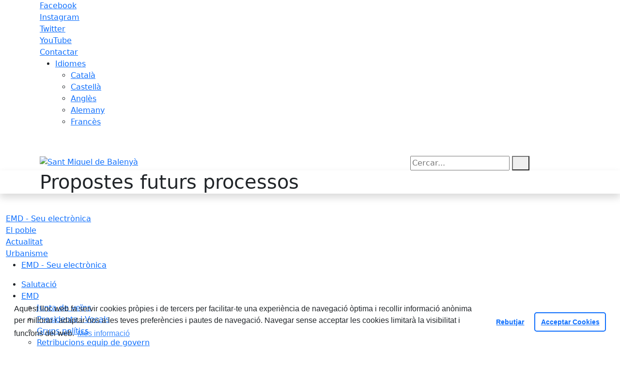

--- FILE ---
content_type: text/html; charset=utf-8
request_url: https://www.smbalenya.cat/emd-seu-electronica/participacio-ciutadana/propostes-futurs-processos
body_size: 10412
content:
<!DOCTYPE HTML>
<html lang="ca" xmlns="http://www.w3.org/1999/xhtml" xml:lang="ca" >
    <head>
        <!-- Global Site Tag (gtag.js) - Google Analytics v4-->
<!-- End of code Global Site Tag (gtag.js) - Google Analytics v4-->
        <title>Propostes futurs processos - Sant Miquel de Balenyà</title>

        <!-- METADATA -->
<meta charset="utf-8">
<meta name="viewport" content="width=device-width, initial-scale=1">
<meta name="title" lang="ca" content="Propostes futurs processos - Sant Miquel de Balenyà">
<meta name="description" lang="ca" content="">
<meta name="author" lang="ca" content="EMD Sant Miquel de Balenyà">
<meta name="date" lang="ca" content="2023-02-23 10:28:54">
<meta name="generator" lang="ca" content="Sant Miquel de Balenyà">
<meta name="robots" content="index, follow">

        <link rel="canonical" href="/emd-seu-electronica/participacio-ciutadana/propostes-futurs-processos">

        <link href="/front/view/js/bower_components/bootstrap/dist/css/bootstrap.min.css" rel="stylesheet" media="screen,print">

            <link rel="stylesheet" type="text/css" href="/front/view/js/bower_components/cookieconsent/build/cookieconsent.min.css">

        <!-- Real Favicon Genenrator-->
<link rel="apple-touch-icon" href="/themes/emdsantmiqueldebalenya/images/favicons/apple-touch-icon.png">
<link rel="icon" type="image/png" href="/themes/emdsantmiqueldebalenya/images/favicons/favicon-16x16.png" sizes="16x16">
<link rel="icon" type="image/png" href="/themes/emdsantmiqueldebalenya/images/favicons/favicon-32x32.png" sizes="32x32">
<link rel="shortcut icon" href="/themes/emdsantmiqueldebalenya/images/favicons/favicon.ico">
        <!-- Twitter Card data -->
<meta name="twitter:card" content="summary">
<meta name="twitter:title" content="Propostes futurs processos">
<meta name="twitter:description" content="Pàgina web oficial de l'EMD de Sant Miquel de Balenyà">
<meta name="twitter:image" content="https://www.smbalenya.cat/media/repository/baners__capcaleres__destacats/capcaleres_web/banner_participa.jpg">
    <meta name="twitter:image:alt" content="Capçalera">
        <!-- Open Graph data -->
<meta property="og:title" content="Propostes futurs processos">
<meta property="og:type" content="website">
<meta property="og:url" content="https://www.smbalenya.cat/emd-seu-electronica/participacio-ciutadana/propostes-futurs-processos">
<meta property="og:image" content="https://www.smbalenya.cat/media/repository/baners__capcaleres__destacats/capcaleres_web/banner_participa.jpg">
    <meta property="og:image:alt" content="Capçalera">
    <meta property="og:description" content="Pàgina web oficial de l'EMD de Sant Miquel de Balenyà">
<meta property="og:site_name" content="EMD Sant Miquel de Balenyà"> 

        <!-- HTML5 compatible tags -->
<script>
    document.createElement('header');
    document.createElement('footer');
    document.createElement('section');
    document.createElement('aside');
    document.createElement('nav');
    document.createElement('article');
    document.createElement('hgroup');
    document.createElement('lh');
</script>
        <link rel="stylesheet" href="/front/view/js/bower_components/FreezeUI/freeze-ui.min.css">
<link rel="stylesheet" href="/front/view/js/bower_components/Leaflet/default/leaflet.css">
<link rel="stylesheet" href="/front/view/js/bower_components/Leaflet/default/Control.Loading.css">
<script  src="/front/view/js/bower_components/FreezeUI/freeze-ui.min.js"></script>
<script  src="/front/view/js/bower_components/Leaflet/default/leaflet.js"></script>
<script src="/front/view/js/bower_components/es6-promise/es6-promise.min.js"></script>
<script>ES6Promise.polyfill();</script>
<script  src='/front/view/js/bower_components/Leaflet/default/Leaflet.GoogleMutant.js'></script>
<script  src="https://maps.google.com/maps/api/js?key=AIzaSyDzMQfPcdyACxfYosZzQs43alxB8BKfkx8" async defer></script>
<script  src="/front/view/js/bower_components/Leaflet/default/leaflet.maps.js"></script>
<script  src="/front/view/js/bower_components/Leaflet/default/leaflet.clone.js"></script>
<script  src="/front/view/js/bower_components/Leaflet/default/Control.Loading.js"></script>
<script src="/front/view/js/bower_components/jquery.min/index.js"></script>        <!-- Init addHeadExtraStyles -->
        <style>html body{font-size:1em !important;} .backgroundImageHeader { background-repeat: repeat;  background-image:url("/media/repository/baners__capcaleres__destacats/capcaleres_web/banner_participa.jpg");} </style>
        <!-- End addHeadExtraStyles -->
        <link rel="stylesheet" type="text/css" href="/front/view/js/bower_components/bootstrap-datepicker/dist/css/bootstrap-datepicker.min.css">
        <!-- fontawesome -->
        <link rel="stylesheet" href="/front/view/js/bower_components/bootstrap-icons.min/index.css">
        <!-- Font Awesome 7 + v4-shims for backward compatibility -->
        <link href="https://cdn.jsdelivr.net/npm/@fortawesome/fontawesome-free@7.1.0/css/all.min.css" rel="stylesheet">
        <link href="https://cdn.jsdelivr.net/npm/@fortawesome/fontawesome-free@7.1.0/css/v4-shims.min.css" rel="stylesheet">
        <link rel="stylesheet" type="text/css" href="/front/view/js/bower_components/cookieconsent/build/cookieconsent.min.css">
        <!-- Popperjs -->
        <script src="/front/view/js/bower_components/popper.min/index.js"></script>
        <!-- Tempus Dominus JavaScript -->
        <script src="/front/view/js/bower_components/tempus-dominus.min.js/index.js"></script>
        <!-- Tempus Dominus Styles -->
        <link rel="stylesheet" href="/front/view/js/bower_components/tempus-dominus.min.css/index.css">

                <link rel="stylesheet" media="all" href="/themes/emdsantmiqueldebalenya/styles/style.min.css?20260122072122">
            </head>
    <body class="page id-131 list-17">
        <header>
                                    <div class="toolbar clearfix">
    <div class="container-xl">
                <div class="fright">
            <div class="toolbarItem">
    <div class="toolbarItem customLink custom-facebook">
    <a 
        href="https://www.facebook.com/smbalenya/"
        target="_blank"
        rel="noindex, nofollow"
            >
        Facebook    </a>
</div>
<div class="toolbarItem customLink custom-instagram">
    <a 
        href="https://www.instagram.com/s.m.balenya/"
        target="_blank"
        rel="noindex, nofollow"
            >
        Instagram    </a>
</div>
<div class="toolbarItem customLink custom-twitter">
    <a 
        href="https://twitter.com/smbalenya"
        target="_blank"
        rel="noindex, nofollow"
            >
        Twitter    </a>
</div>
<div class="toolbarItem customLink custom-youtube">
    <a 
        href="https://www.youtube.com/@s.m.balenya"
        target="_blank"
        rel="noindex, nofollow"
            >
        YouTube    </a>
</div>
<div class="toolbarItem page-62 page-contactar">
    <a 
        href="/altres-continguts/contactar"
        target="_self"
        rel="index, follow"
            >
        Contactar    </a>
</div>
</div>                        <div class="toolbarItem">
                <div id="toolbarLanguages">
    <ul id="languages">
        <li><a href="#">Idiomes</a>
            <ul>
                                    <li><a class="link-language" href="javascript:void(0)" data-target="https://www.smbalenya.cat/emd-seu-electronica/participacio-ciutadana/propostes-futurs-processos?lang=ca" title="Català">Català</a></li>                                    <li><a class="link-language" href="javascript:void(0)" data-target="https://translate.google.es/translate?js=y&prev=_t&hl=esie=UTF-8&u=https://www.smbalenya.cat/emd-seu-electronica/participacio-ciutadana/propostes-futurs-processos&sl=ca&tl=es" title="Castellà">Castellà</a></li>                                    <li><a class="link-language" href="javascript:void(0)" data-target="https://translate.google.es/translate?js=y&prev=_t&hl=enie=UTF-8&u=https://www.smbalenya.cat/emd-seu-electronica/participacio-ciutadana/propostes-futurs-processos&sl=ca&tl=en" title="Anglès">Anglès</a></li>                                    <li><a class="link-language" href="javascript:void(0)" data-target="https://translate.google.es/translate?js=y&prev=_t&hl=deie=UTF-8&u=https://www.smbalenya.cat/emd-seu-electronica/participacio-ciutadana/propostes-futurs-processos&sl=ca&tl=de" title="Alemany">Alemany</a></li>                                    <li><a class="link-language" href="javascript:void(0)" data-target="https://translate.google.es/translate?js=y&prev=_t&hl=frie=UTF-8&u=https://www.smbalenya.cat/emd-seu-electronica/participacio-ciutadana/propostes-futurs-processos&sl=ca&tl=fr" title="Francès">Francès</a></li>                            </ul>
        </li>
    </ul>
</div>                <div class="currentDate" style='padding:9px;color:white'>
    <span id="clock" class="clock" title='Data i hora oficial' >
        22.01.2026 | 07:21    </span>
</div>            </div>
        </div>
    </div>
</div>
<div class="header ">
    <div class="branding">
        <div class="container-xl">
            <div class="row">
                <div class="col-md-8 col-sm-8 col-lg-8 logo_box">
    <a class="logo" href="/" title="Sant Miquel de Balenyà">
        <span style="display: none">Sant Miquel de Balenyà</span>
        <img src="/themes/emdsantmiqueldebalenya/images/logos/header.png" alt="Sant Miquel de Balenyà" width="355" height="111" id="mainLogo">
    </a>
    </div>                <div class="col-md-4 col-sm-4 col-lg-4 middle search_box">
    <form id="search_box" aria-label="Cercar:" name="search_box" method="get" action="/search">
        <label for="search" accesskey="4">
            <span class="visually-hidden">Cercar:</span>
        </label>
        <input id="search" name="search" type="text" aria-label="Cercar:" title="Cerca a tot el web" value="" placeholder="Cercar...">
        <button type="submit" title="Cerca" class="search-button" aria-label="Cerca"><i class="fa fa-search"></i></button>
    </form>
</div>
            </div>
        </div>
    </div>
    <div class="pageheader backgroundImageHeader">
    <div class="shadow">
        <div class="container">
            <h1 class="phototitle">Propostes futurs processos</h1>
        </div>
        <div class="clear"></div>
    </div>
    <div class="clear"></div>
</div>    <div id="navbar-top" class="navbar navbar-expand-lg navbar-dark"><div class="nav">    <div class="container-xl">         <div class="row">              <div class="col" aria-label="menú"><div class="phoneMenuButton"><a href="#" class="phoneButton"><i class="fa fa-bars"></i></a></div>  <nav class="c-menu-mobile"><li class="c-menu-mobile__item">  <a class="c-menu-mobile__link"  href="/emd-seu-electronica" aria-label="EMD - Seu electrònica"  rel="index, follow" >EMD - Seu electrònica  </a></li><li class="c-menu-mobile__item">  <a class="c-menu-mobile__link"  href="/el-poble" aria-label="El poble"  rel="index, follow" >El poble  </a></li><li class="c-menu-mobile__item">  <a class="c-menu-mobile__link"  href="/actualitat" aria-label="Actualitat"  rel="index, follow" >Actualitat  </a></li><li class="c-menu-mobile__item">  <a class="c-menu-mobile__link"  href="/actualitat/urbanisme" aria-label="Urbanisme"  rel="index, follow" >Urbanisme  </a></li>  </nav><script>$(document).ready(function () {
	$('a.phoneButton').click(function (event) {
		$('.c-menu-mobile').toggleClass('c-menu-mobile--opened');
	});
});
</script><ul class="c-menu-show-list-on-hover c-menu-show-list-on-hover__menu" ><li class="c-menu-show-list-on-hover__item page-143 level-1"  data-menuid=1> <a class=" c-menu-show-list-on-hover__link c-menu-show-list-on-hover__link--dropdown"  href="/emd-seu-electronica" aria-label="EMD - Seu electrònica"  rel="index, follow" >EMD - Seu electrònica</a></li></ul><ul class="c-menu-show-list-on-hover__childs" id="submenu-1" ><li class="c-menu-show-list-on-hover__item page-97 level-2"  data-menuid=1> <a class=" c-menu-show-list-on-hover__link"  href="/emd-seu-electronica/salutacio" aria-label="Salutació"  rel="index, follow" >Salutació</a></li><li class="c-menu-show-list-on-hover__item page-96 level-2"  data-menuid=1> <a class=" c-menu-show-list-on-hover__link"  href="/emd-seu-electronica/emd" aria-label="EMD"  rel="index, follow" >EMD</a><ul class="c-menu-show-list-on-hover c-menu-show-list-on-hover__subchilds" id="submenu-1" ><li class="c-menu-show-list-on-hover__item page-144 level-3"  data-menuid=1> <a class=" c-menu-show-list-on-hover__link"  href="/emd-seu-electronica/emd/junta-de-veins" aria-label="Junta de veïns"  rel="index, follow" >Junta de veïns</a></li><li class="c-menu-show-list-on-hover__item page-99 level-3"  data-menuid=1> <a class=" c-menu-show-list-on-hover__link"  href="/emd-seu-electronica/emd/presidenta-i-vocals" aria-label="Presidenta i Vocals"  rel="index, follow" >Presidenta i Vocals</a></li><li class="c-menu-show-list-on-hover__item page-147 level-3"  data-menuid=1> <a class=" c-menu-show-list-on-hover__link"  href="/emd-seu-electronica/emd/grups-politics" aria-label="Grups polítics"  rel="index, follow" >Grups polítics</a></li><li class="c-menu-show-list-on-hover__item page-158 level-3"  data-menuid=1> <a class=" c-menu-show-list-on-hover__link"  href="/emd-seu-electronica/emd/retribucions-equip-de-govern" aria-label="Retribucions equip de govern"  rel="index, follow" >Retribucions equip de govern</a></li></ul></li><li class="c-menu-show-list-on-hover__item page-145 level-2"  data-menuid=1> <a class=" c-menu-show-list-on-hover__link"  href="/emd-seu-electronica/informacio-oficial" aria-label="Informació Oficial"  rel="index, follow" >Informació Oficial</a><ul class="c-menu-show-list-on-hover c-menu-show-list-on-hover__subchilds" id="submenu-1" ><li class="c-menu-show-list-on-hover__item page-153 level-3"  data-menuid=1> <a class=" c-menu-show-list-on-hover__link"  href="/emd-seu-electronica/informacio-oficial/bans-i-avisos" aria-label="Bans i avisos"  rel="index, follow" >Bans i avisos</a></li><li class="c-menu-show-list-on-hover__item page-152 level-3"  data-menuid=1> <a class=" c-menu-show-list-on-hover__link"  href="/emd-seu-electronica/informacio-oficial/actes-de-ple" aria-label="Actes de ple"  rel="index, follow" >Actes de ple</a></li><li class="c-menu-show-list-on-hover__item page-155 level-3"  data-menuid=1> <a class=" c-menu-show-list-on-hover__link"  href="/emd-seu-electronica/informacio-oficial/calendaris" aria-label="Calendaris"  rel="index, follow" >Calendaris</a></li><li class="c-menu-show-list-on-hover__item page-176 level-3"  data-menuid=1> <a class=" c-menu-show-list-on-hover__link"  href="/emd-seu-electronica/informacio-oficial/memoria-i-conveni-de-competencies" aria-label="Memòria i conveni de competències"  rel="index, follow" >Memòria i conveni de competències</a></li><li class="c-menu-show-list-on-hover__item page-156 level-3"  data-menuid=1> <a class=" c-menu-show-list-on-hover__link"  href="/emd-seu-electronica/informacio-oficial/normativa-urbanistica" aria-label="Normativa urbanística"  rel="index, follow" >Normativa urbanística</a></li><li class="c-menu-show-list-on-hover__item page-168 level-3"  data-menuid=1> <a class=" c-menu-show-list-on-hover__link"  href="/emd-seu-electronica/informacio-oficial/ordenances-reguladores" aria-label="Ordenances Reguladores"  rel="index, follow" >Ordenances Reguladores</a></li><li class="c-menu-show-list-on-hover__item page-186 level-3"  data-menuid=1> <a class=" c-menu-show-list-on-hover__link"  href="/emd-seu-electronica/informacio-oficial/consulta-previa-ordenances-i-reglaments" aria-label="Consulta prèvia ordenances i reglaments"  rel="index, follow" >Consulta prèvia ordenances i reglaments</a></li></ul></li><li class="c-menu-show-list-on-hover__item page-122 level-2"  data-menuid=1> <a class=" c-menu-show-list-on-hover__link"  href="/emd-seu-electronica/que-es-la-seu-electronica" aria-label="Seu electrònica"  rel="index, follow" >Seu electrònica</a></li><li class="c-menu-show-list-on-hover__item page-109 level-2"  data-menuid=1> <a class=" c-menu-show-list-on-hover__link"  href="/emd-seu-electronica/oac-oficina-datencio-ciutadana" aria-label="OAC Oficina d'Atenció Ciutadana"  rel="index, follow" >OAC Oficina d'Atenció Ciutadana</a></li><li class="c-menu-show-list-on-hover__item page-108 level-2"  data-menuid=1> <a class=" c-menu-show-list-on-hover__link"  href="/emd-seu-electronica/serveis-i-tramits" aria-label="Serveis i tràmits"  rel="index, follow" >Serveis i tràmits</a><ul class="c-menu-show-list-on-hover c-menu-show-list-on-hover__subchilds" id="submenu-1" ><li class="c-menu-show-list-on-hover__item page-159 level-3"  data-menuid=1> <a class=" c-menu-show-list-on-hover__link"  href="/emd-seu-electronica/serveis-i-tramits/serveis" aria-label="Serveis"  rel="index, follow" >Serveis</a></li><li class="c-menu-show-list-on-hover__item page-177 level-3"  data-menuid=1> <a class=" c-menu-show-list-on-hover__link"  href="https://www.smbalenya.cat/el-poble/equipaments/escola-bressol-el-menut.html" aria-label="Escola Bressol El Menut"  target="_blank"  rel="index, follow" >Escola Bressol El Menut</a></li><li class="c-menu-show-list-on-hover__item page-111 level-3"  data-menuid=1> <a class=" c-menu-show-list-on-hover__link"  href="/emd-seu-electronica/serveis-i-tramits/tramits-i-gestions" aria-label="Tràmits i gestions"  rel="index, follow" >Tràmits i gestions</a></li><li class="c-menu-show-list-on-hover__item page-113 level-3"  data-menuid=1> <a class=" c-menu-show-list-on-hover__link"  href="/emd-seu-electronica/serveis-i-tramits/impostos-i-taxes" aria-label="Impostos i taxes"  rel="index, follow" >Impostos i taxes</a></li><li class="c-menu-show-list-on-hover__item page-114 level-3"  data-menuid=1> <a class=" c-menu-show-list-on-hover__link"  href="/emd-seu-electronica/serveis-i-tramits/factura-electronica" aria-label="Factura electrònica"  rel="index, follow" >Factura electrònica</a></li><li class="c-menu-show-list-on-hover__item page-136 level-3"  data-menuid=1> <a class=" c-menu-show-list-on-hover__link"  href="/emd-seu-electronica/serveis-i-tramits/perfil-de-contractant" aria-label="Perfil de contractant"  rel="index, follow" >Perfil de contractant</a></li><li class="c-menu-show-list-on-hover__item page-178 level-3"  data-menuid=1> <a class=" c-menu-show-list-on-hover__link"  href="/emd-seu-electronica/serveis-i-tramits/padro-dhabitants" aria-label="Padró d'habitants"  rel="index, follow" >Padró d'habitants</a></li></ul></li><li class="c-menu-show-list-on-hover__item page-126 level-2"  data-menuid=1> <a class=" c-menu-show-list-on-hover__link"  href="/emd-seu-electronica/participacio-ciutadana" aria-label="Participació Ciutadana"  rel="index, follow" >Participació Ciutadana</a><ul class="c-menu-show-list-on-hover c-menu-show-list-on-hover__subchilds" id="submenu-1" ><li class="c-menu-show-list-on-hover__item page-130 level-3"  data-menuid=1> <a class=" c-menu-show-list-on-hover__link"  href="/emd-seu-electronica/participacio-ciutadana/processos-en-curs" aria-label="Processos en curs"  rel="index, follow" >Processos en curs</a></li><li class="c-menu-show-list-on-hover__item page-131 level-3"  data-menuid=1> <a class=" c-menu-show-list-on-hover__link"  href="/emd-seu-electronica/participacio-ciutadana/propostes-futurs-processos" aria-label="Propostes futurs processos"  rel="index, follow" >Propostes futurs processos</a></li><li class="c-menu-show-list-on-hover__item page-129 level-3"  data-menuid=1> <a class=" c-menu-show-list-on-hover__link"  href="/emd-seu-electronica/participacio-ciutadana/processos-realitzats" aria-label="Processos realitzats"  rel="index, follow" >Processos realitzats</a></li></ul></li><li class="c-menu-show-list-on-hover__item page-123 level-2"  data-menuid=1> <a class=" c-menu-show-list-on-hover__link"  href="/emd-seu-electronica/transparencia" aria-label="Transparència"  rel="index, follow" >Transparència</a></li><li class="c-menu-show-list-on-hover__item page-169 level-2"  data-menuid=1> <a class=" c-menu-show-list-on-hover__link"  href="/emd-seu-electronica/comunicacio" aria-label="Comunicació"  rel="index, follow" >Comunicació</a><ul class="c-menu-show-list-on-hover c-menu-show-list-on-hover__subchilds" id="submenu-1" ><li class="c-menu-show-list-on-hover__item page-170 level-3"  data-menuid=1> <a class=" c-menu-show-list-on-hover__link"  href="/emd-seu-electronica/comunicacio/imatge-corporativa" aria-label="Imatge corporativa"  rel="index, follow" >Imatge corporativa</a></li><li class="c-menu-show-list-on-hover__item page-171 level-3"  data-menuid=1> <a class=" c-menu-show-list-on-hover__link"  href="/emd-seu-electronica/comunicacio/bandera" aria-label="Bandera"  rel="index, follow" >Bandera</a></li><li class="c-menu-show-list-on-hover__item page-172 level-3"  data-menuid=1> <a class=" c-menu-show-list-on-hover__link"  href="/emd-seu-electronica/comunicacio/aplicacio-per-a-dispositius-mobils-app-" aria-label="Aplicació per a dispositius mòbils (APP) "  rel="index, follow" >Aplicació per a dispositius mòbils (APP) </a></li><li class="c-menu-show-list-on-hover__item page-173 level-3"  data-menuid=1> <a class=" c-menu-show-list-on-hover__link"  href="/emd-seu-electronica/comunicacio/xarxes-socials" aria-label="Xarxes socials"  rel="index, follow" >Xarxes socials</a></li><li class="c-menu-show-list-on-hover__item page-174 level-3"  data-menuid=1> <a class=" c-menu-show-list-on-hover__link"  href="/emd-seu-electronica/comunicacio/revista-el-gallaret" aria-label="Revista 'El Gallaret'"  rel="index, follow" >Revista 'El Gallaret'</a></li></ul></li><li class="c-menu-show-list-on-hover__item page-184 level-2"  data-menuid=1> <a class=" c-menu-show-list-on-hover__link"  href="/emd-seu-electronica/agenda-institucional" aria-label="Agenda institucional"  rel="index, follow" >Agenda institucional</a></li></ul><ul class="c-menu-show-list-on-hover c-menu-show-list-on-hover__menu" ><li class="c-menu-show-list-on-hover__item page-2 level-1"  data-menuid=2> <a class=" c-menu-show-list-on-hover__link c-menu-show-list-on-hover__link--dropdown"  href="/el-poble" aria-label="El poble"  rel="index, follow" >El poble</a></li></ul><ul class="c-menu-show-list-on-hover__childs" id="submenu-2" ><li class="c-menu-show-list-on-hover__item page-46 level-2"  data-menuid=2> <a class=" c-menu-show-list-on-hover__link"  href="/el-poble/historia" aria-label="Història"  rel="index, follow" >Història</a></li><li class="c-menu-show-list-on-hover__item page-165 level-2"  data-menuid=2> <a class=" c-menu-show-list-on-hover__link"  href="/el-poble/galeria" aria-label="Galeria"  rel="index, follow" >Galeria</a></li><li class="c-menu-show-list-on-hover__item page-36 level-2"  data-menuid=2> <a class=" c-menu-show-list-on-hover__link"  href="/el-poble/guia-de-carrers" aria-label="Guia de carrers"  rel="index, follow" >Guia de carrers</a></li><li class="c-menu-show-list-on-hover__item page-34 level-2"  data-menuid=2> <a class=" c-menu-show-list-on-hover__link"  href="/el-poble/com-arribar" aria-label="Com arribar"  rel="index, follow" >Com arribar</a></li><li class="c-menu-show-list-on-hover__item page-185 level-2"  data-menuid=2> <a class=" c-menu-show-list-on-hover__link"  href="/el-poble/horaris-de-transports-publics" aria-label="Horaris de transports públics"  rel="index, follow" >Horaris de transports públics</a></li><li class="c-menu-show-list-on-hover__item page-151 level-2"  data-menuid=2> <a class=" c-menu-show-list-on-hover__link"  href="/el-poble/consell-de-participacio" aria-label="Consell de participació"  rel="index, follow" >Consell de participació</a></li><li class="c-menu-show-list-on-hover__item page-37 level-2"  data-menuid=2> <a class=" c-menu-show-list-on-hover__link"  href="/el-poble/equipaments" aria-label="Equipaments"  rel="index, follow" >Equipaments</a></li><li class="c-menu-show-list-on-hover__item page-163 level-2"  data-menuid=2> <a class=" c-menu-show-list-on-hover__link"  href="/el-poble/bars-i-restaurants" aria-label="Bars i restaurants"  rel="index, follow" >Bars i restaurants</a></li><li class="c-menu-show-list-on-hover__item page-39 level-2"  data-menuid=2> <a class=" c-menu-show-list-on-hover__link"  href="/el-poble/comerc-i-empreses" aria-label="Comerç i empreses"  rel="index, follow" >Comerç i empreses</a></li><li class="c-menu-show-list-on-hover__item page-40 level-2"  data-menuid=2> <a class=" c-menu-show-list-on-hover__link"  href="/el-poble/entitats-i-associacions" aria-label="Entitats i Associacions"  rel="index, follow" >Entitats i Associacions</a></li><li class="c-menu-show-list-on-hover__item page-41 level-2"  data-menuid=2> <a class=" c-menu-show-list-on-hover__link"  href="/el-poble/llocs-dinteres" aria-label="Llocs d'interès"  rel="index, follow" >Llocs d'interès</a></li><li class="c-menu-show-list-on-hover__item page-50 level-2"  data-menuid=2> <a class=" c-menu-show-list-on-hover__link"  href="/el-poble/festes-i-fires" aria-label="Festes i fires"  rel="index, follow" >Festes i fires</a></li><li class="c-menu-show-list-on-hover__item page-42 level-2"  data-menuid=2> <a class=" c-menu-show-list-on-hover__link"  href="/el-poble/mercat-setmanal" aria-label="Mercat setmanal"  rel="index, follow" >Mercat setmanal</a></li><li class="c-menu-show-list-on-hover__item page-48 level-2"  data-menuid=2> <a class=" c-menu-show-list-on-hover__link"  href="/el-poble/informacio-geografica" aria-label="Informació geogràfica"  rel="index, follow" >Informació geogràfica</a></li><li class="c-menu-show-list-on-hover__item page-162 level-2"  data-menuid=2> <a class=" c-menu-show-list-on-hover__link"  href="http://www.smbalenya.cat/emd-seu-electronica/serveis-i-tramits/serveis/recollida-selectiva-porta-a-porta.html" aria-label="Recollida porta a porta"  target="_blank"  rel="index, follow" >Recollida porta a porta</a></li><li class="c-menu-show-list-on-hover__item page-179 level-2"  data-menuid=2> <a class=" c-menu-show-list-on-hover__link"  href="/el-poble/informacio-empreses-nouvingudes" aria-label="Informació empreses nouvingudes"  rel="index, follow" >Informació empreses nouvingudes</a></li></ul><ul class="c-menu-show-list-on-hover c-menu-show-list-on-hover__menu" ><li class="c-menu-show-list-on-hover__item page-4 level-1"  data-menuid=3> <a class=" c-menu-show-list-on-hover__link c-menu-show-list-on-hover__link--dropdown"  href="/actualitat" aria-label="Actualitat"  rel="index, follow" >Actualitat</a></li></ul><ul class="c-menu-show-list-on-hover__childs" id="submenu-3" ><li class="c-menu-show-list-on-hover__item page-53 level-2"  data-menuid=3> <a class=" c-menu-show-list-on-hover__link"  href="/actualitat/noticies" aria-label="Notícies"  rel="index, follow" >Notícies</a></li><li class="c-menu-show-list-on-hover__item page-54 level-2"  data-menuid=3> <a class=" c-menu-show-list-on-hover__link"  href="/actualitat/agenda" aria-label="Agenda"  rel="index, follow" >Agenda</a></li><li class="c-menu-show-list-on-hover__item page-56 level-2"  data-menuid=3> <a class=" c-menu-show-list-on-hover__link"  href="/actualitat/el-gallaret" aria-label="El Gallaret"  rel="index, follow" >El Gallaret</a></li><li class="c-menu-show-list-on-hover__item page-175 level-2"  data-menuid=3> <a class=" c-menu-show-list-on-hover__link"  href="/actualitat/calendari" aria-label="Calendari"  rel="index, follow" >Calendari</a></li><li class="c-menu-show-list-on-hover__item page-58 level-2"  data-menuid=3> <a class=" c-menu-show-list-on-hover__link"  href="/actualitat/hemeroteca" aria-label="Hemeroteca"  rel="index, follow" >Hemeroteca</a></li><li class="c-menu-show-list-on-hover__item page-183 level-2"  data-menuid=3> <a class=" c-menu-show-list-on-hover__link"  href="/actualitat/rustik" aria-label="Rustik"  rel="index, follow" >Rustik</a></li><li class="c-menu-show-list-on-hover__item page-167 level-2"  data-menuid=3> <a class=" c-menu-show-list-on-hover__link"  href="/actualitat/urbanisme" aria-label="Urbanisme"  rel="index, follow" >Urbanisme</a></li></ul><ul class="c-menu-show-list-on-hover c-menu-show-list-on-hover__menu" ><li class="c-menu-show-list-on-hover__item page-167 level-1"  data-menuid=4> <a class=" c-menu-show-list-on-hover__link"  href="/actualitat/urbanisme" aria-label="Urbanisme"  rel="index, follow" >Urbanisme</a></li></ul><script>
$(document).ready(function () {
	const body = $('body');
	body.addClass('javascriptEnabled');
	body.removeClass('javascriptDisabled');

	let menuItem = $(".c-menu-show-list-on-hover .c-menu-show-list-on-hover__item");
	let subMenuItem = $(".c-menu-show-list-on-hover");
	let subMenuChildren = $(".c-menu-show-list-on-hover__childs");

	menuItem.mouseover(function () {
		const id = $(this).attr('data-menuId');
		const menuShow = $('#submenu-' + id);
		$('.c-menu-show-list-on-hover__childs--visible').removeClass('c-menu-show-list-on-hover__childs--visible');
		menuShow.addClass('c-menu-show-list-on-hover__childs--visible');
		menuShow.mouseover(function () {
			menuShow.addClass('c-menu-show-list-on-hover__childs--visible');
		});
		menuShow.mouseout(function () {
			menuShow.removeClass('c-menu-show-list-on-hover__childs--visible');
		});
	});

	menuItem.mouseout(function () {
		const id = $(this).attr('data-menuId');
		const menuShow = $('#submenu-' + id);
		menuShow.removeClass('c-menu-show-list-on-hover__childs--visible');
	});

	subMenuItem.mouseout(function () {
		$('.c-menu-show-list-on-hover__childs--visible').removeClass('c-menu-show-list-on-hover__childs--visible');
	});

	subMenuItem.on('focus','.c-menu-show-list-on-hover__item', function() {
		const id = $(this).attr('data-menuId');
		const menuShow = $('#submenu-' + id);
		$(this).addClass('hover');
		$('.c-menu-show-list-on-hover__childs--visible').removeClass('c-menu-show-list-on-hover__childs--visible');
		menuShow.addClass('c-menu-show-list-on-hover__childs--visible');
		menuShow.mouseover(function () {
			menuShow.addClass('c-menu-show-list-on-hover__childs--visible');
			menuShow.addClass('hover');
		});
		menuShow.mouseout(function () {
			menuShow.removeClass('c-menu-show-list-on-hover__childs--visible');
			menuShow.removeClass('hover');
		});
	}).on('blur','.c-menu-show-list-on-hover__item', function() {
		const id = $(this).attr('data-menuId');
		const menuShow = $('#submenu-' + id);
		menuShow.removeClass('c-menu-show-list-on-hover__childs--visible');
		menuShow.removeClass('hover');
		$(this).removeClass('hover');
	});

	subMenuChildren.on('focus','.c-menu-show-list-on-hover__item', function() {
		const id = $(this).attr('data-menuId');
		const menuShow = $('#submenu-' + id);
		$(this).addClass('hover');
		$('.c-menu-show-list-on-hover__childs--visible').removeClass('c-menu-show-list-on-hover__childs--visible');
		menuShow.addClass('c-menu-show-list-on-hover__childs--visible');
		menuShow.mouseover(function () {
			menuShow.addClass('c-menu-show-list-on-hover__childs--visible');
		});
		menuShow.mouseout(function () {
			menuShow.removeClass('c-menu-show-list-on-hover__childs--visible');
		});
	}).on('blur','.c-menu-show-list-on-hover__item', function() {
		const id = $(this).attr('data-menuId');
		const menuShow = $('#submenu-' + id);
		$(this).removeClass('hover');
		menuShow.removeClass('c-menu-show-list-on-hover__childs--visible');
	});
});
</script>              </div>         </div>     </div> </div> </div>        </div>        </header>
                <section>
            <div class="content">
                <div class="container-xl columns " id="Path">
    <div class="row">
        <nav aria-label="breadcrumb">
            <ol class="breadcrumb">
            <li class="breadcrumb-item">
    <a href="/" target="_self" title="Inici">
        <span style="display: none">home</span><i class="fa fa-home" aria-hidden="true"></i>    </a>
    </li>
<li class="breadcrumb-item">
    <a href="/emd-seu-electronica" target="_self" title="EMD - Seu electrònica">
        EMD - Seu electrònica    </a>
        <button class="btn dropdown-toggle" type="button" id="defaultDropdow143" data-bs-toggle="dropdown" data-bs-auto-close="true" aria-expanded="false" title="Desplega"></button>
    <ul class="dropdown-menu" aria-label="defaultDropdown143">
                    <li><a class="dropdown-item" href="/emd-seu-electronica/salutacio">Salutació</a></li>
                    <li><a class="dropdown-item" href="/emd-seu-electronica/emd">EMD</a></li>
                    <li><a class="dropdown-item" href="/emd-seu-electronica/informacio-oficial">Informació Oficial</a></li>
                    <li><a class="dropdown-item" href="/emd-seu-electronica/que-es-la-seu-electronica">Seu electrònica</a></li>
                    <li><a class="dropdown-item" href="/emd-seu-electronica/oac-oficina-datencio-ciutadana">OAC Oficina d'Atenció Ciutadana</a></li>
                    <li><a class="dropdown-item" href="/emd-seu-electronica/serveis-i-tramits">Serveis i tràmits</a></li>
                    <li><a class="dropdown-item" href="/emd-seu-electronica/participacio-ciutadana">Participació Ciutadana</a></li>
                    <li><a class="dropdown-item" href="/emd-seu-electronica/transparencia">Transparència</a></li>
                    <li><a class="dropdown-item" href="/emd-seu-electronica/comunicacio">Comunicació</a></li>
                    <li><a class="dropdown-item" href="/emd-seu-electronica/agenda-institucional">Agenda institucional</a></li>
            </ul>
    </li>
<li class="breadcrumb-item">
    <a href="/emd-seu-electronica/participacio-ciutadana" target="_self" title="Participació Ciutadana">
        Participació Ciutadana    </a>
        <button class="btn dropdown-toggle" type="button" id="defaultDropdow126" data-bs-toggle="dropdown" data-bs-auto-close="true" aria-expanded="false" title="Desplega"></button>
    <ul class="dropdown-menu" aria-label="defaultDropdown126">
                    <li><a class="dropdown-item" href="/emd-seu-electronica/participacio-ciutadana/processos-en-curs">Processos en curs</a></li>
                    <li><a class="dropdown-item" href="/emd-seu-electronica/participacio-ciutadana/propostes-futurs-processos">Propostes futurs processos</a></li>
                    <li><a class="dropdown-item" href="/emd-seu-electronica/participacio-ciutadana/processos-realitzats">Processos realitzats</a></li>
            </ul>
    </li>
            </ol>
        </nav>
    </div>
</div>
                <div class="container-xl columns">
                                        <div class="row" role="main">
    <div class="col-xs-12 col-sm-12 col-md-3 col-lg-3 leftSidebar responsiveHeight" data-nosnippet>
        <nav class="menuLeft" id="Menuleft_page" aria-label="Menú Propostes futurs processos">
                    <ul>
                <li class="subMenuPage-97 level2">
    <a href="/emd-seu-electronica/salutacio" target="_self">
        Salutació            </a>

    </li>
<li class="subMenuPage-96 level2">
    <a href="/emd-seu-electronica/emd" target="_self">
        EMD            </a>

    </li>
<li class="subMenuPage-145 level2">
    <a href="/emd-seu-electronica/informacio-oficial" target="_self">
        Informació Oficial            </a>

    </li>
<li class="subMenuPage-122 level2">
    <a href="/emd-seu-electronica/que-es-la-seu-electronica" target="_self">
        Seu electrònica            </a>

    </li>
<li class="subMenuPage-109 level2">
    <a href="/emd-seu-electronica/oac-oficina-datencio-ciutadana" target="_self">
        OAC Oficina d'Atenció Ciutadana            </a>

    </li>
<li class="subMenuPage-108 level2">
    <a href="/emd-seu-electronica/serveis-i-tramits" target="_self">
        Serveis i tràmits            </a>

    </li>
<li class="subMenuPage-126 current level2">
    <a href="/emd-seu-electronica/participacio-ciutadana" target="_self" aria-current="page">
        Participació Ciutadana            </a>

        <ul>
        <li class="subMenuPage-130 level3">
    <a class="" href="/emd-seu-electronica/participacio-ciutadana/processos-en-curs" target="_self" rel="index, follow">
        Processos en curs            </a>
    </li>
<li class="subMenuPage-131 current level3">
    <a class="" href="/emd-seu-electronica/participacio-ciutadana/propostes-futurs-processos" target="_self" rel="index, follow">
        Propostes futurs processos            </a>
    </li>
<li class="subMenuPage-129 level3">
    <a class="" href="/emd-seu-electronica/participacio-ciutadana/processos-realitzats" target="_self" rel="index, follow">
        Processos realitzats            </a>
    </li>
    </ul>
    </li>
<li class="subMenuPage-123 level2">
    <a href="/emd-seu-electronica/transparencia" target="_self">
        Transparència            </a>

    </li>
<li class="subMenuPage-169 level2">
    <a href="/emd-seu-electronica/comunicacio" target="_self">
        Comunicació            </a>

    </li>
<li class="subMenuPage-184 level2">
    <a href="/emd-seu-electronica/agenda-institucional" target="_self">
        Agenda institucional            </a>

    </li>
            </ul>
                    </nav>
</div>
    <div class="col-xs-12 col-sm-12 col-md-9 col-lg-9 article responsiveHeight" id="readspeakerPage">
                    <div class="hideTablets">
    </div>
<h1 class="title"  id='title0' data-attribute ="Propostes futurs processos">Propostes futurs processos</h1><div class="showTablets">
    </div>
<div>
        <div class="dinamic">
                                            
                                                                                                            <div class="ddbbtext">
                            Si vols fer una proposta de consulta, en la pots fer arribar a <a href="mailto:participaciobalenya@gmail.com">participaciobalenya@gmail.com</a></p>
                        </div>
                                        </div>        <div id="dinamic">
    <ul class="clear articlelist">
        <li class="notFound">
            <div class="subtitle">
                No s'han trobat resultats.            </div>
        </li>
    </ul>
</div>                                </div>
<div class="hideTablets">
                <div id="share"><div class="fb-like" data-send="false" data-layout="button_count" data-show-faces="false" data-font="arial"></div>
<div id="share_facebook">
    <div class="fb-share-button" data-layout="button" data-size="small" data-mobile-iframe="true">
        <a class="fb-xfbml-parse-ignore" target="_blank" aria-label="Compartir Facebook" title="Obre-ho en una finestra nova" href="https://www.facebook.com/sharer/sharer.php?u&amp;src=sdkpreparse">
            Compartir        </a>
    </div>
</div>
<div id="share_twitter">
    <a href="https://twitter.com/share" 
       class="twitter-share-button" 
       data-text="Propostes futurs processos" 
       data-align="left"
                     >Tweet</a>
</div>
</div>
    <span class="updated">Darrera actualització: 23.02.2023 | 10:28</span>
</div>
                </div>
    </div>
                </div>
            </div>
        </section>
        <footer>
            <div class="footer">
    <div class="shortcuts">
    <div class="container-xl">            
        <div class="featuredItem responsiveHeight">
    <h2 class="title">Adreces i telèfons</h2>
    
    <img width="96" height="96" src="/themes/emdsantmiqueldebalenya/images/icons/plugin_home.png" alt="home">

    <p class="elem_button">
        <a href="/adreces-i-telefons" title="Adreces i telèfons">
            Accedeix        </a>
    </p>
</div>
<div class="featuredItem">
    <h2 class="title">Meteo</h2>
    <div id="cm_meteosat">
        <ul class="bxslider">
            <li>
    Dijous, 22 de gener    <img width="80" height="80"
        alt="plugim"
        src="/themes/emdsantmiqueldebalenya/images/meteocat/plugim.png"
    >
    <p>
        T.Màx: 11&deg;
        <br>
        T.Min: 2&deg;
    </p>
            <p>
            Tarda
            <img alt="entre poc i mig ennuvolat" width="24" height="24"
                src="/themes/emdsantmiqueldebalenya/images/meteocat/nuvolina.png"
            >
        </p>
    </li>
<li>
    Divendres, 23 de gener    <img width="80" height="80"
        alt="sol"
        src="/themes/emdsantmiqueldebalenya/images/meteocat/sol.png"
    >
    <p>
        T.Màx: 10&deg;
        <br>
        T.Min: 2&deg;
    </p>
            <p>
            Tarda
            <img alt="entre poc i mig ennuvolat" width="24" height="24"
                src="/themes/emdsantmiqueldebalenya/images/meteocat/nuvolina.png"
            >
        </p>
    </li>
        </ul>
        <div class="outside">
            <p><span id="slider-prev"></span><span id="slider-next"></span></p>
        </div>

    </div>
</div>
<div id="cm_planol" class="featuredItem responsiveHeight">
    <h2 class="title">Plànol / Carrers</h2>

    <img width="96" height="96" src="/themes/emdsantmiqueldebalenya/images/icons/plugin_map.png" alt="mapa">

    <p class="elem_button">
        <a href="/el-poble/guia-de-carrers" title="Plànol">
            Accedeix        </a>
    </p>
</div>
    </div>
</div>
    <div class="hightlights">
        <div class="container-xl">
                    </div>
    </div>
    <nav class="menu" aria-label="Peu de menú">
        <ul class="container-xl sitemap">
            <li class="page-96 Inferior">  <a class="page-96" href="/emd-seu-electronica/emd" aria-label="EMD" target="_self" rel="index, follow" >EMD  </a><ul id="footer-menu-96"><li class="subMenuPage-144">  <a class="subMenuPage-144" href="/emd-seu-electronica/emd/junta-de-veins" aria-label="Junta de veïns" target="_self" rel="index, follow" >Junta de veïns  </a></li><li class="subMenuPage-99">  <a class="subMenuPage-99" href="/emd-seu-electronica/emd/presidenta-i-vocals" aria-label="Presidenta i Vocals" target="_self" rel="index, follow" >Presidenta i Vocals  </a></li><li class="subMenuPage-147">  <a class="subMenuPage-147" href="/emd-seu-electronica/emd/grups-politics" aria-label="Grups polítics" target="_self" rel="index, follow" >Grups polítics  </a></li><li class="subMenuPage-158">  <a class="subMenuPage-158" href="/emd-seu-electronica/emd/retribucions-equip-de-govern" aria-label="Retribucions equip de govern" target="_self" rel="index, follow" >Retribucions equip de govern  </a></li></ul></li><li class="page-2 Inferior">  <a class="page-2" href="/el-poble" aria-label="El poble" target="_self" rel="index, follow" >El poble  </a><ul id="footer-menu-2"><li class="subMenuPage-46">  <a class="subMenuPage-46" href="/el-poble/historia" aria-label="Història" target="_self" rel="index, follow" >Història  </a></li><li class="subMenuPage-165">  <a class="subMenuPage-165" href="/el-poble/galeria" aria-label="Galeria" target="_self" rel="index, follow" >Galeria  </a></li><li class="subMenuPage-36">  <a class="subMenuPage-36" href="/el-poble/guia-de-carrers" aria-label="Guia de carrers" target="_self" rel="index, follow" >Guia de carrers  </a></li><li class="subMenuPage-34">  <a class="subMenuPage-34" href="/el-poble/com-arribar" aria-label="Com arribar" target="_self" rel="index, follow" >Com arribar  </a></li><li class="subMenuPage-185">  <a class="subMenuPage-185" href="/el-poble/horaris-de-transports-publics" aria-label="Horaris de transports públics" target="_self" rel="index, follow" >Horaris de transports públics  </a></li><li class="subMenuPage-151">  <a class="subMenuPage-151" href="/el-poble/consell-de-participacio" aria-label="Consell de participació" target="_self" rel="index, follow" >Consell de participació  </a></li><li class="subMenuPage-37">  <a class="subMenuPage-37" href="/el-poble/equipaments" aria-label="Equipaments" target="_self" rel="index, follow" >Equipaments  </a></li><li class="subMenuPage-163">  <a class="subMenuPage-163" href="/el-poble/bars-i-restaurants" aria-label="Bars i restaurants" target="_self" rel="index, follow" >Bars i restaurants  </a></li><li class="subMenuPage-39">  <a class="subMenuPage-39" href="/el-poble/comerc-i-empreses" aria-label="Comerç i empreses" target="_self" rel="index, follow" >Comerç i empreses  </a></li><li class="subMenuPage-40">  <a class="subMenuPage-40" href="/el-poble/entitats-i-associacions" aria-label="Entitats i Associacions" target="_self" rel="index, follow" >Entitats i Associacions  </a></li><li class="subMenuPage-41">  <a class="subMenuPage-41" href="/el-poble/llocs-dinteres" aria-label="Llocs d'interès" target="_self" rel="index, follow" >Llocs d'interès  </a></li><li class="subMenuPage-50">  <a class="subMenuPage-50" href="/el-poble/festes-i-fires" aria-label="Festes i fires" target="_self" rel="index, follow" >Festes i fires  </a></li><li class="subMenuPage-42">  <a class="subMenuPage-42" href="/el-poble/mercat-setmanal" aria-label="Mercat setmanal" target="_self" rel="index, follow" >Mercat setmanal  </a></li><li class="subMenuPage-48">  <a class="subMenuPage-48" href="/el-poble/informacio-geografica" aria-label="Informació geogràfica" target="_self" rel="index, follow" >Informació geogràfica  </a></li><li class="subMenuPage-162">  <a class="subMenuPage-162" href="http://www.smbalenya.cat/emd-seu-electronica/serveis-i-tramits/serveis/recollida-selectiva-porta-a-porta.html" aria-label="Recollida porta a porta" target="_blank" rel="index, follow" >Recollida porta a porta  </a></li><li class="subMenuPage-179">  <a class="subMenuPage-179" href="/el-poble/informacio-empreses-nouvingudes" aria-label="Informació empreses nouvingudes" target="_self" rel="index, follow" >Informació empreses nouvingudes  </a></li></ul></li><li class="page-4 Inferior">  <a class="page-4" href="/actualitat" aria-label="Actualitat" target="_self" rel="index, follow" >Actualitat  </a><ul id="footer-menu-4"><li class="subMenuPage-53">  <a class="subMenuPage-53" href="/actualitat/noticies" aria-label="Notícies" target="_self" rel="index, follow" >Notícies  </a></li><li class="subMenuPage-54">  <a class="subMenuPage-54" href="/actualitat/agenda" aria-label="Agenda" target="_self" rel="index, follow" >Agenda  </a></li><li class="subMenuPage-56">  <a class="subMenuPage-56" href="/actualitat/el-gallaret" aria-label="El Gallaret" target="_self" rel="index, follow" >El Gallaret  </a></li><li class="subMenuPage-175">  <a class="subMenuPage-175" href="/actualitat/calendari" aria-label="Calendari" target="_self" rel="index, follow" >Calendari  </a></li><li class="subMenuPage-58">  <a class="subMenuPage-58" href="/actualitat/hemeroteca" aria-label="Hemeroteca" target="_self" rel="index, follow" >Hemeroteca  </a></li><li class="subMenuPage-183">  <a class="subMenuPage-183" href="/actualitat/rustik" aria-label="Rustik" target="_self" rel="index, follow" >Rustik  </a></li><li class="subMenuPage-167">  <a class="subMenuPage-167" href="/actualitat/urbanisme" aria-label="Urbanisme" target="_self" rel="index, follow" >Urbanisme  </a></li></ul></li><li class="page-5 Inferior">  <a class="page-5" href="/adreces-i-telefons" aria-label="Adreces i telèfons" target="_self" rel="index, follow" >Adreces i telèfons  </a></li>        </ul>
    </nav>
    <div class="links">
        <div class="container-xl">
            <div class="row">
                <div class="xxss col-md-6 col-sm-6 col-lg-6 middle">                
                        <span class="titol">Xarxes socials:</span>
  
    <a target="_blank" aria-label="Twitter" href="https://twitter.com/smbalenya" title="Obre en finestra nova: Twitter">
        <span style="display: none">Twitter</span>
        <img src="/themes/emdsantmiqueldebalenya/images/icons/social/twitter.png" alt="Twitter" width="32" height="32">
    </a>
  
    <a target="_blank" aria-label="Facebook" href="https://www.facebook.com/smbalenya" title="Obre en finestra nova: Facebook">
        <span style="display: none">Facebook</span>
        <img src="/themes/emdsantmiqueldebalenya/images/icons/social/facebook.png" alt="Facebook" width="32" height="32">
    </a>
  
    <a target="_blank" aria-label="Youtube" href="https://www.youtube.com/@s.m.balenya" title="Obre en finestra nova: Youtube">
        <span style="display: none">Youtube</span>
        <img src="/themes/emdsantmiqueldebalenya/images/icons/social/youtube.png" alt="Youtube" width="32" height="32">
    </a>
  
    <a target="_blank" aria-label="Instagram" href="https://www.instagram.com/s.m.balenya" title="Obre en finestra nova: Instagram">
        <span style="display: none">Instagram</span>
        <img src="/themes/emdsantmiqueldebalenya/images/icons/social/instagram.png" alt="Instagram" width="32" height="32">
    </a>
                </div>
                <div class="col-md-6 col-sm-6 col-lg-6 middle">
                    <nav class="menu"><ul id="Inferior2"><li class="page-63">  <a href="/altres-continguts/credits" aria-label="Crèdits" target="_self" rel="index, follow" >Crèdits  </a></li><li class="page-62">  <a href="/altres-continguts/contactar" aria-label="Contactar" target="_self" rel="index, follow" >Contactar  </a></li><li class="page-60">  <a href="/altres-continguts/proteccio-de-dades" aria-label="Protecció de dades" target="_self" rel="index, follow" >Protecció de dades  </a></li><li class="page-59">  <a href="/altres-continguts/avis-legal" aria-label="Avís legal" target="_self" rel="index, follow" >Avís legal  </a></li><li class="page-61">  <a href="/altres-continguts/accessibilitat" aria-label="Accessibilitat" target="_self" rel="index, follow" >Accessibilitat  </a></li><li class="page-">  <a href="https://entrades.smbalenya.cat/index.php?ap=10" aria-label="Termes i condicions del servei de venda d'entrades" target="_self" rel="index, follow" >Termes i condicions del servei de venda d'entrades  </a></li></ul></nav>                </div>
            </div>
        </div>
    </div>
    <div class="contact">
        <div class="container-xl">
            <div class="row">
                <address class="address col-md-6 col-sm-6 col-lg-6">
    <div class="title">
        EMD Sant Miquel de Balenyà    </div>
    Carrer del Casal, 2<br>08554 Sant Miquel de Balenyà<br>Tel. 938 124 942 <br>NIF P0800314G<br></address><div class="diba col-md-6 col-sm-6 col-lg-6" id="diba-partner">
    <div class="title">
        Amb la col·laboració de:    </div>
    <a href="http://diba.cat/" target="_blank" aria-label="Anar a la web Diputació de Barcelona" title="Obre en finestra nova: Diputació de Barcelona">
        <span style="display: none">Diputació de Barcelona</span>
        <img src="/front/view//images/dibaBlanc.png" alt="Diputació de Barcelona" width="124" height="40">
    </a>
</div>            </div>
        </div>
    </div>
</div>
        </footer>
        <!-- Addding third-party libraries -->
<!--<script src="https://ajax.googleapis.com/ajax/libs/jquery/1.9.1/jquery.min.js"></script>-->
<script src="/front/view/js/bower_components/jquery/dist/jquery.min.js?ver=1670934014"></script>
<script src="/front/view/js/bower_components/jquery-ui/jquery-ui.min.js?ver=1670934014"></script>
<script src="/front/view/js/bower_components/bootstrap/dist/js/bootstrap.bundle.min.js?ver=1670934014"></script>
<script src="/front/view/js/bower_components/bxslider-4/dist/jquery.bxslider.js?ver=1670934014"></script>
<script src="/front/view/js/bower_components/jscal/index.js?ver=1670934014"></script>
<script src="/common/bower_components/select2/dist/js/select2.min.js"></script>
<script src="/common/bower_components/select2/dist/js/i18n/ca.js"></script>
<script src="/front/view/js/bower_components/masonry-layout/dist/masonry.pkgd.min.js?ver=1670934014"></script>
<script src="/front/view/js/bower_components/jquery.prettyPhoto/index.js?ver=1670934014"></script>
<script>
    $(document).ready(function(){
                    $("a[rel^='prettyPhoto']").prettyPhoto();
            $("a[rel^='prettyFrame']").prettyPhoto();
            });
</script>
<!--
<script src="/front/view/js/bower_components/cookieconsent/build/cookieconsent.min.js?ver=1670934014"></script>
-->
<!-- Size sensor -->
<!--
<script src="/front/view/js/bower_components/css-element-queries/src/ResizeSensor.js?ver=1670934014"></script>
<script src="/front/view/js/bower_components/css-element-queries/src/ElementQueries.js?ver=1670934014"></script>
-->
<!-- Adding our js functions -->
<script src="/front/view/js/constants.js?ver=1670934014"></script>
<script src="/front/view/js/functions.js?ver=1670934014"></script>
<script src="/front/view/js/functions/footer.js?ver=1670934014"></script>


<script src="/front/view/js/bower_components/bootstrap-datepicker/dist/js/bootstrap-datepicker.min.js?ver=1670934014"></script>
<script>
        var TWITTER = true;
            var FACEBOOK = true;
        $(window).on("load", function() {
        start();
    });
            $(document).ready(function() {
        if (typeof articlesId !== 'undefined') {
            var today = new Date();
                        var date = today
                        articlesId.push('internal_calendar');

            var oneYearAfter = new Date();
            oneYearAfter.setDate(oneYearAfter.getDate() + 365);
            for (id in articlesId) {
                Calendar.setup({
                    id: articlesId[id],
                    cont: "dv_calendar_" + articlesId[id],
                    fdow: 1,
                    date: date,
                    noScroll: true,
                    bottomBar: false,
                    max: oneYearAfter,
                    animation: false,
                    titleFormat: "%B %Y",
                    dateInfo: getDateInfo
                });
                setEqualContentColumns();
            }
        }
    });

    </script>
<script src="/front/view/js/bower_components/cookieconsent/build/cookieconsent.min.js?ver=1670934014"></script>
<script>
    var COOKIES_MSG = `Aquest lloc web fa servir cookies pròpies i de tercers per facilitar-te una experiència de navegació òptima i recollir informació anònima per millorar i adaptar-nos a les teves preferències i pautes de navegació. Navegar sense acceptar les cookies limitarà la visibilitat i funcions del web.`;
    window.cookieconsent.initialise({
        "palette": {
            "button": {
                "background": "#f1d600",
                "width": "160px"
            }
        },
        "theme": "classic",
        "type": "opt-in",
        "content": {
            "message": COOKIES_MSG,
            "dismiss": "Rebutjar",
            "deny": "Rebutjar",
            "allow": "Acceptar Cookies",
            "link": "Més informació",
            "href": "/cookies"
        },
        elements: {
            deny: '<a aria-label="Rebutjar cookies" role="button" tabindex="0" class="cc-btn cc-deny">{{deny}}</a>',
            allow: '<a aria-label="Acceptar cookies" role="button" tabindex="0" class="cc-btn cc-allow">{{allow}}</a>',
            link: '<a aria-label="Més informació sobre les cookies" tabindex="0"  class="cc-link" href="{{href}}" target="_blank">{{link}}</a>',
            messagelink: '<span id="cookieconsent:desc" class="cc-message">{{message}} <a aria-label="Més informació sobre les cookies" role=button tabindex="0" class="cc-link" href="{{href}}" rel="noopener noreferrer nofollow" target="{{target}}">{{link}}</a></span>',
          }
    });
</script>
        <!-- CSS final-->

        <script>
          const css = "";
          const style = document.createElement('style');
          style.textContent = css;
          document.head.appendChild(style);
        </script>

        <!-- Start Modal views-->
        
        <div class="modal fade" id="videoModal" tabindex="-1" role="dialog"  aria-hidden="true">
    <div class="modal-dialog modal-dialog-centered" role="document">
        <div class="modal-content">
            <div class="modal-header">
                <div class="title-head"></div>
            </div>
            <div class="modal-body">
                <div class="tiktok-div-embed"></div>
                <iframe id="iframeVideo" title='Vídeo' class="iframeVideo" allowfullscreen></iframe>
            </div>
            <div class="modal-footer">
                <span id="titleVideo" class="titleVideo"></span>
                <a id="closeModalVideo" class="close" href="javascript:void(0)"><span style="display: none">X</span></a>
            </div>
        </div>
    </div>
</div>        <div class="modal fade" id="pdfModal" tabindex="-1" role="dialog"  aria-hidden="true">
    <div id="documentDialog" class="modal-dialog modal-dialog-centered" role="document">
        <div class="modal-content">
            <div class="modal-header">
                <div class="title-head"></div>
            </div>
            <div class="modal-body">
                <iframe id="iframePdf" title='Document' class="pdfview" style="width: 100%; height: 100%"></iframe>
            </div>
            <div class="modal-footer">
                <span id="titlePdf" class="titlePdf"></span>
                <a id="closeModalPDF" class="close" href="javascript:void(0)"><span style="display: none">X</span></a>
            </div>
        </div>
    </div>
</div>        <!-- End Modal views -->
        <script src="/front/view/js/endScript.js?ver=1670934014"></script>
        <!-- Només activar per desenvolupament
        <script src="../../../node_modules/axe-core/axe.js"></script>
        <script src="../../../dist/my-first-webpack.bundle.js"></script>
        -->
                <script>
            $(document).ready(function () {
                startClock(1769062882);
                if (typeof (callMenuAfterJQueryLoaded) == "function") {
                    callMenuAfterJQueryLoaded();
                }
                
                datepickerInit();
                carouselControlSmall();

                if (typeof (callMenuBeforeJQueryLoaded) == "function") {
                    callMenuBeforeJQueryLoaded();
                }

                if (typeof (callMenuBeforeTopJQueryLoaded) == "function") {
                    callMenuBeforeTopJQueryLoaded();
                }
                addAttributesDivVcards();
                modalsImage();
                modalsVideo();
                modalsPdf();
                translateWeb();
                var carousel = $('#carouselControls');
                carousel.on('slide.bs.carousel', function (event) {
                    toSlideImage(event);
                });
                /** Només activar per desenvolupament
                axe.configure({
                    locale: {
                        lang: 'es',
                    }
                });

                axe.run().then(results => {
                        if (results.violations.length) {
                            console.log(results.violations);
                            throw new Error('Accessibility issues found');
                        }
                    })
                    .catch(err => {
                        console.log('Something bad happened:', err.message);
                    });
                */
            });

            $(window).resize(function() {
                equalHeightIconTime();
            })
        </script>
            </body>
</html>
